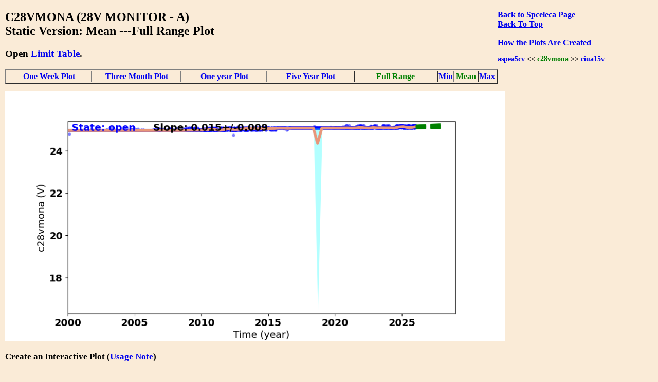

--- FILE ---
content_type: text/html
request_url: https://cxc.cfa.harvard.edu/mta/MSID_Trends/Spceleca/C28vmona/c28vmona_mid_static_long_plot.html
body_size: 13165
content:
<!DOCTYPE html>
<html>
<head>
    <title>MTA Trending: '  C28VMONA  '</title>
    <script type="text/javascript">


    function WindowOpener(file) {
        msgWindow = open("","displayname","toolbar=no,directories=no,menubar=no,location=no,scrollbars=no,status=no,width=760,height=400,resize=no");
        msgWindow.document.clear();
        msgWindow.document.write("<html><head><title>Envelope Trending </title></head>");
        msgWindow.document.write("<body bgcolor='white'>");
        msgWindow.document.write("<iframe src='../Limit_table/"+file+"' border=0 width=760 height=400 target=blank></iframe>")
        msgWindow.document.write("</body></html>")
        msgWindow.document.close();
        msgWindow.focus();
    }

    function popitup(url) {
        newwindow=window.open(url,'name','height=400, width=760');
        if (window.focus) {newwindow.focus()}
    }

    function jsUcfirst(string) {
        return string.charAt(0).toUpperCase() + string.slice(1);
    }

    function open_msid_page(msid) {
        msid   = msid.toLowerCase();
        var oFrame = document.getElementById("msid_group");
        var strRawContents = oFrame.contentWindow.document.body.childNodes[0].innerHTML;
        var arrLines = strRawContents.split("\n");
        for (var i = 0; i < arrLines.length; i++) { 
            var curLine = arrLines[i];
            var dline   = curLine.split('\t');
            var chk = dline[0].localeCompare(msid);
            if(chk == 0){
                for(var k = 1; k < dline.length; k++){
                    if(dline[k] != ''){
                        var link = 'https://cxc.cfa.harvard.edu/mta/MSID_Trends/';
                        link = link + jsUcfirst(dline[k]);
                        link = link + '/' + jsUcfirst(msid);
                        link = link + '/' + msid + '_mid_static_long_plot.html';
                        window.open(link, "_self");
                        break;
                    }
                }
            }
        }
    }

</script>


    <style>
    
    </style>

</head>
<body style="width:95%;margin-left:10px; margin-right;10px;background-color:#FAEBD7;
font-family:Georgia, "Times New Roman", Times, serif">

<div style="float:right;padding-right:50px;"><a href="https://cxc.cfa.harvard.edu/mta/MSID_Trends/Spceleca/spceleca_mid_static_long_main.html" style="text-align:right"><b>Back to Spceleca Page</b></a><br />
<b><a href = "https://cxc.cfa.harvard.edu/mta/MSID_Trends/mta_trending_main.html">Back To Top</a><br />
<a href="/data/mta4/www/MSID_Trends/Spceleca/C28vmona/c28vmona_mid_inter_long_plot.html" style="text-align:right"></a><br />
<b><a href="javascript:popitup('https://cxc.cfa.harvard.edu/mta/MSID_Trends//how_to_create_plots.html')" style="text-align:right">How the Plots Are Created</a></b><br />
<h3 style="float:right;text-align:right;font-size:90%;">
<a href="https://cxc.cfa.harvard.edu/mta/MSID_Trends/Spceleca/Aspea5cv/aspea5cv_mid_static_long_plot.html">aspea5cv</a> &lt;&lt;  <span style="color:green;">c28vmona</span>
  &gt;&gt; <a href="https://cxc.cfa.harvard.edu/mta/MSID_Trends/Spceleca/Ciua15v/ciua15v_mid_static_long_plot.html">ciua15v</a>
</h3>
</div>
<h2>C28VMONA (28V MONITOR - A)<br /> Static Version: Mean ---Full Range Plot
</h2>
<div style="paddng-top:10px"><h3>Open <a href="javascript:popitup('https://cxc.cfa.harvard.edu/mta/MSID_Trends/Spceleca/Limit_table/c28vmona_limit_table.html')" style="text-align:right">Limit Table</a>.</h3>
</div>
<table border=1 cellspacing=2>
<tr>
<td style="text-align:center;width:20%;white-space:nowrap;"><a href="https://cxc.cfa.harvard.edu/mta/MSID_Trends/Spceleca/C28vmona/c28vmona_mid_static_week_plot.html">One Week Plot</a></td>
<td style="text-align:center;width:20%;white-space:nowrap;"><a href="https://cxc.cfa.harvard.edu/mta/MSID_Trends/Spceleca/C28vmona/c28vmona_mid_static_short_plot.html">Three Month Plot</a></td>
<td style="text-align:center;width:20%;white-space:nowrap;"><a href="https://cxc.cfa.harvard.edu/mta/MSID_Trends/Spceleca/C28vmona/c28vmona_mid_static_year_plot.html">One year Plot</a></td>
<td style="text-align:center;width:20%;white-space:nowrap;"><a href="https://cxc.cfa.harvard.edu/mta/MSID_Trends/Spceleca/C28vmona/c28vmona_mid_static_five_plot.html">Five Year Plot</a></td>
<td style="text-align:center;width:20%;"><b style="color:green;white-space:nowrap;">Full Range</b></td>
<td style="text-align:center;width:20%;white-space:nowrap;"><a href="https://cxc.cfa.harvard.edu/mta/MSID_Trends/Spceleca/C28vmona/c28vmona_min_static_long_plot.html">Min</a></td>
<td style="text-align:center;width:20%;white-space:nowrap;"><span style="color:green;">Mean</span></td>
<td style="text-align:center;width:20%;white-space:nowrap;"><a href="https://cxc.cfa.harvard.edu/mta/MSID_Trends/Spceleca/C28vmona/c28vmona_max_static_long_plot.html">Max</a></td>
</tr>
</table>
<div style="padding-bottom:15px;"></div>
<img src="https://cxc.cfa.harvard.edu/mta/MSID_Trends/Spceleca/C28vmona/Plots/c28vmona_long_mid.png" width=80%><br />
<div style="padding-bottom:10px;font-size:90%;">
<h3>Create an Interactive Plot (<a href="javascript:popitup('https://cxc.cfa.harvard.edu/mta/MSID_Trends/interactive_note.html')" style="text-align:right">Usage Note</a>)</h3>
<form method="post" action=https://cxc.cfa.harvard.edu/mta/MSID_Trends/Interactive/msid_data_interactive.php>
<b>Starting Time:</b> <input type="text" name="tstart"  size=20>
<b>Stopping Time:</b> <input type="text" name="tstop"  size=20>
<b>Bin Size:</b>      <input type="text" name="binsize"  value=300.0 size=10>
 <b>Data Type:</b>
 <select id="mstype", name="mstype">
   <option value="mid" selected>Mean</option>
   <option value="med">Median</option>
   <option value="min">Minimum</option>
   <option value="max">Maximum</option>
</select>
<input type="hidden" name="dtype" value="long">
<input type="hidden" name="mtype" value="mid">
<input type="hidden" name="msid"  value="c28vmona">
<input type="hidden" name="group" value="Spceleca">
</br><span style="text-align:right;"><input type=submit name="submit" value="Submit"></span>
<br />
</form>
</div>
<h3>Derivative Plot</h3>
<img src="https://cxc.cfa.harvard.edu/mta/MSID_Trends/Spceleca/C28vmona/Plots/c28vmona_long_mid_dev.png" width=80%><br /><h3>Other msids in this group: <a href="https://cxc.cfa.harvard.edu/mta/MSID_Trends/Spceleca/spceleca_mid_static_long_main.html">SPCELECA</a></h3><table border=1 cellpadding=3>
<tr><td style="text-align:center"><a href="https://cxc.cfa.harvard.edu/mta/MSID_Trends/Spceleca/Acpa5cv/acpa5cv_mid_static_long_plot.html">acpa5cv</a></td>
<td style="text-align:center"><a href="https://cxc.cfa.harvard.edu/mta/MSID_Trends/Spceleca/Aflc10ai/aflc10ai_mid_static_long_plot.html">aflc10ai</a></td>
<td style="text-align:center"><a href="https://cxc.cfa.harvard.edu/mta/MSID_Trends/Spceleca/Aflc11ai/aflc11ai_mid_static_long_plot.html">aflc11ai</a></td>
<td style="text-align:center"><a href="https://cxc.cfa.harvard.edu/mta/MSID_Trends/Spceleca/Aflc12ai/aflc12ai_mid_static_long_plot.html">aflc12ai</a></td>
<td style="text-align:center"><a href="https://cxc.cfa.harvard.edu/mta/MSID_Trends/Spceleca/Aflc13ai/aflc13ai_mid_static_long_plot.html">aflc13ai</a></td>
<td style="text-align:center"><a href="https://cxc.cfa.harvard.edu/mta/MSID_Trends/Spceleca/Aflc14ai/aflc14ai_mid_static_long_plot.html">aflc14ai</a></td>
<td style="text-align:center"><a href="https://cxc.cfa.harvard.edu/mta/MSID_Trends/Spceleca/Aflca1ai/aflca1ai_mid_static_long_plot.html">aflca1ai</a></td>
<td style="text-align:center"><a href="https://cxc.cfa.harvard.edu/mta/MSID_Trends/Spceleca/Aflca2ai/aflca2ai_mid_static_long_plot.html">aflca2ai</a></td>
<td style="text-align:center"><a href="https://cxc.cfa.harvard.edu/mta/MSID_Trends/Spceleca/Aflca3ai/aflca3ai_mid_static_long_plot.html">aflca3ai</a></td>
<td style="text-align:center"><a href="https://cxc.cfa.harvard.edu/mta/MSID_Trends/Spceleca/Aflca4ai/aflca4ai_mid_static_long_plot.html">aflca4ai</a></td>
<td style="text-align:center"><a href="https://cxc.cfa.harvard.edu/mta/MSID_Trends/Spceleca/Aflca5ai/aflca5ai_mid_static_long_plot.html">aflca5ai</a></td>
<td style="text-align:center"><a href="https://cxc.cfa.harvard.edu/mta/MSID_Trends/Spceleca/Aflca6ai/aflca6ai_mid_static_long_plot.html">aflca6ai</a></td>
</tr>
<tr><td style="text-align:center"><a href="https://cxc.cfa.harvard.edu/mta/MSID_Trends/Spceleca/Aflca7ai/aflca7ai_mid_static_long_plot.html">aflca7ai</a></td>
<td style="text-align:center"><a href="https://cxc.cfa.harvard.edu/mta/MSID_Trends/Spceleca/Aflca8ai/aflca8ai_mid_static_long_plot.html">aflca8ai</a></td>
<td style="text-align:center"><a href="https://cxc.cfa.harvard.edu/mta/MSID_Trends/Spceleca/Aflca9ai/aflca9ai_mid_static_long_plot.html">aflca9ai</a></td>
<td style="text-align:center"><a href="https://cxc.cfa.harvard.edu/mta/MSID_Trends/Spceleca/Aflcaah/aflcaah_mid_static_long_plot.html">aflcaah</a></td>
<td style="text-align:center"><a href="https://cxc.cfa.harvard.edu/mta/MSID_Trends/Spceleca/Aioap5cv/aioap5cv_mid_static_long_plot.html">aioap5cv</a></td>
<td style="text-align:center"><a href="https://cxc.cfa.harvard.edu/mta/MSID_Trends/Spceleca/Aovapwr/aovapwr_mid_static_long_plot.html">aovapwr</a></td>
<td style="text-align:center"><a href="https://cxc.cfa.harvard.edu/mta/MSID_Trends/Spceleca/Aspea5cv/aspea5cv_mid_static_long_plot.html">aspea5cv</a></td>
<td style="text-align:center"><b style="color:green;">c28vmona</b></td>
<td style="text-align:center"><a href="https://cxc.cfa.harvard.edu/mta/MSID_Trends/Spceleca/Ciua15v/ciua15v_mid_static_long_plot.html">ciua15v</a></td>
<td style="text-align:center"><a href="https://cxc.cfa.harvard.edu/mta/MSID_Trends/Spceleca/Ciua5v/ciua5v_mid_static_long_plot.html">ciua5v</a></td>
<td style="text-align:center"><a href="https://cxc.cfa.harvard.edu/mta/MSID_Trends/Spceleca/Cpa1pwr/cpa1pwr_mid_static_long_plot.html">cpa1pwr</a></td>
<td style="text-align:center"><a href="https://cxc.cfa.harvard.edu/mta/MSID_Trends/Spceleca/Cpa1v/cpa1v_mid_static_long_plot.html">cpa1v</a></td>
</tr>
<tr><td style="text-align:center"><a href="https://cxc.cfa.harvard.edu/mta/MSID_Trends/Spceleca/Cpa2pwr/cpa2pwr_mid_static_long_plot.html">cpa2pwr</a></td>
<td style="text-align:center"><a href="https://cxc.cfa.harvard.edu/mta/MSID_Trends/Spceleca/Cpa2v/cpa2v_mid_static_long_plot.html">cpa2v</a></td>
<td style="text-align:center"><a href="https://cxc.cfa.harvard.edu/mta/MSID_Trends/Spceleca/Cpca15v/cpca15v_mid_static_long_plot.html">cpca15v</a></td>
<td style="text-align:center"><a href="https://cxc.cfa.harvard.edu/mta/MSID_Trends/Spceleca/Cpca5v/cpca5v_mid_static_long_plot.html">cpca5v</a></td>
<td style="text-align:center"><a href="https://cxc.cfa.harvard.edu/mta/MSID_Trends/Spceleca/Crxav/crxav_mid_static_long_plot.html">crxav</a></td>
<td style="text-align:center"><a href="https://cxc.cfa.harvard.edu/mta/MSID_Trends/Spceleca/Csita15v/csita15v_mid_static_long_plot.html">csita15v</a></td>
<td style="text-align:center"><a href="https://cxc.cfa.harvard.edu/mta/MSID_Trends/Spceleca/Csita5v/csita5v_mid_static_long_plot.html">csita5v</a></td>
<td style="text-align:center"><a href="https://cxc.cfa.harvard.edu/mta/MSID_Trends/Spceleca/Cssr1cav/cssr1cav_mid_static_long_plot.html">cssr1cav</a></td>
<td style="text-align:center"><a href="https://cxc.cfa.harvard.edu/mta/MSID_Trends/Spceleca/Ctsa15v/ctsa15v_mid_static_long_plot.html">ctsa15v</a></td>
<td style="text-align:center"><a href="https://cxc.cfa.harvard.edu/mta/MSID_Trends/Spceleca/Ctsa5v/ctsa5v_mid_static_long_plot.html">ctsa5v</a></td>
<td style="text-align:center"><a href="https://cxc.cfa.harvard.edu/mta/MSID_Trends/Spceleca/Ctua15v/ctua15v_mid_static_long_plot.html">ctua15v</a></td>
<td style="text-align:center"><a href="https://cxc.cfa.harvard.edu/mta/MSID_Trends/Spceleca/Ctua5v/ctua5v_mid_static_long_plot.html">ctua5v</a></td>
</tr>
<tr><td style="text-align:center"><a href="https://cxc.cfa.harvard.edu/mta/MSID_Trends/Spceleca/Ctxapwr/ctxapwr_mid_static_long_plot.html">ctxapwr</a></td>
<td style="text-align:center"><a href="https://cxc.cfa.harvard.edu/mta/MSID_Trends/Spceleca/Ctxav/ctxav_mid_static_long_plot.html">ctxav</a></td>
<td style="text-align:center"><a href="https://cxc.cfa.harvard.edu/mta/MSID_Trends/Spceleca/Cusoa28v/cusoa28v_mid_static_long_plot.html">cusoa28v</a></td>
<td style="text-align:center"><a href="https://cxc.cfa.harvard.edu/mta/MSID_Trends/Spceleca/Cxo5voba/cxo5voba_mid_static_long_plot.html">cxo5voba</a></td>
<td style="text-align:center"><a href="https://cxc.cfa.harvard.edu/mta/MSID_Trends/Spceleca/Eiacvav/eiacvav_mid_static_long_plot.html">eiacvav</a></td>
<td style="text-align:center"><a href="https://cxc.cfa.harvard.edu/mta/MSID_Trends/Spceleca/Epa15v/epa15v_mid_static_long_plot.html">epa15v</a></td>
<td>&#160;</td>
<td>&#160;</td>
<td>&#160;</td>
<td>&#160;</td>
<td>&#160;</td>
<td>&#160;</td>
</tr>
</table>
<div style="padding-top:30px">
</div>

<hr />

<p style="text-align:left; padding-top:10px;padding-bottom:20px">
If you have any questions, please contact 
<a href="mailto:swolk@cfa.harvard.edu">swolk@cfa.harvard.edu</a>.
<br /><br />
<em>Data Updated: Jan 20, 2026<em>
<br />
<em>Last Site Modification: Sep 30, 2021<em>
</p>


</body>
</html>

